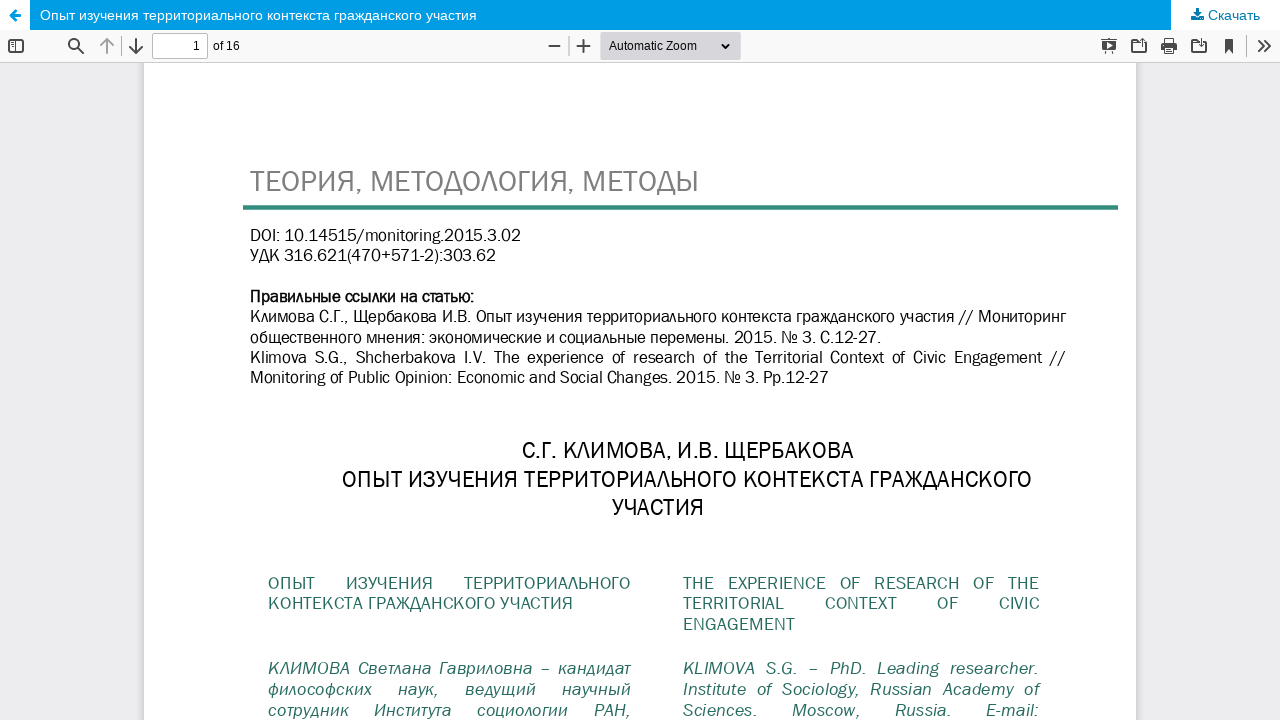

--- FILE ---
content_type: text/html; charset=utf-8
request_url: https://monitoringjournal.ru/index.php/monitoring/article/view/1203/969
body_size: 1431
content:
<!DOCTYPE html>
<html lang="ru-RU" xml:lang="ru-RU">
<head>
	<meta http-equiv="Content-Type" content="text/html; charset=utf-8" />
	<meta name="viewport" content="width=device-width, initial-scale=1.0">
	<title>Просмотр «Опыт изучения территориального контекста гражданского участия»</title>

	
<link rel="icon" href="https://monitoringjournal.ru/public/journals/1/favicon_ru_RU.png">
<meta name="generator" content="Open Journal Systems 3.3.0.18">
	<link rel="stylesheet" href="https://monitoringjournal.ru/index.php/monitoring/$$$call$$$/page/page/css?name=stylesheet" type="text/css" /><link rel="stylesheet" href="https://monitoringjournal.ru/lib/pkp/styles/fontawesome/fontawesome.css?ver=3.3.0.18" type="text/css" /><link rel="stylesheet" href="https://monitoringjournal.ru/public/journals/1/styleSheet.css?d=" type="text/css" />
	<script src="https://monitoringjournal.ru/lib/pkp/lib/vendor/components/jquery/jquery.min.js?ver=3.3.0.18" type="text/javascript"></script><script src="https://monitoringjournal.ru/lib/pkp/lib/vendor/components/jqueryui/jquery-ui.min.js?ver=3.3.0.18" type="text/javascript"></script><script src="https://monitoringjournal.ru/lib/pkp/js/lib/jquery/plugins/jquery.tag-it.js?ver=3.3.0.18" type="text/javascript"></script><script src="https://monitoringjournal.ru/plugins/themes/wciom/js/lib/popper/popper.js?ver=3.3.0.18" type="text/javascript"></script><script src="https://monitoringjournal.ru/plugins/themes/wciom/js/lib/bootstrap/util.js?ver=3.3.0.18" type="text/javascript"></script><script src="https://monitoringjournal.ru/plugins/themes/wciom/js/lib/bootstrap/dropdown.js?ver=3.3.0.18" type="text/javascript"></script><script src="https://monitoringjournal.ru/plugins/themes/wciom/js/main.js?ver=3.3.0.18" type="text/javascript"></script><script type="text/javascript">
(function (w, d, s, l, i) { w[l] = w[l] || []; var f = d.getElementsByTagName(s)[0],
j = d.createElement(s), dl = l != 'dataLayer' ? '&l=' + l : ''; j.async = true; 
j.src = 'https://www.googletagmanager.com/gtag/js?id=' + i + dl; f.parentNode.insertBefore(j, f); 
function gtag(){dataLayer.push(arguments)}; gtag('js', new Date()); gtag('config', i); })
(window, document, 'script', 'dataLayer', 'UA-128564108-1');
</script>
</head>
<body class="pkp_page_article pkp_op_view">

		<header class="header_view">

		<a href="https://monitoringjournal.ru/index.php/monitoring/article/view/1203" class="return">
			<span class="pkp_screen_reader">
									Вернуться к Подробностям о статье
							</span>
		</a>

		<a href="https://monitoringjournal.ru/index.php/monitoring/article/view/1203" class="title">
			Опыт изучения территориального контекста гражданского участия
		</a>

		<a href="https://monitoringjournal.ru/index.php/monitoring/article/download/1203/969/4235" class="download" download>
			<span class="label">
				Скачать
			</span>
			<span class="pkp_screen_reader">
				Скачать PDF
			</span>
		</a>

	</header>

	<script type="text/javascript">
		// Creating iframe's src in JS instead of Smarty so that EZProxy-using sites can find our domain in $pdfUrl and do their rewrites on it.
		$(document).ready(function() {
			var urlBase = "https://monitoringjournal.ru/plugins/generic/pdfJsViewer/pdf.js/web/viewer.html?file=";
			var pdfUrl = "https://monitoringjournal.ru/index.php/monitoring/article/download/1203/969/4235";
			$("#pdfCanvasContainer > iframe").attr("src", urlBase + encodeURIComponent(pdfUrl));
		});
	</script>

	<div id="pdfCanvasContainer" class="galley_view">
				<iframe src="" width="100%" height="100%" style="min-height: 500px;" title="PDF (представление «Опыт изучения территориального контекста гражданского участия»)" allowfullscreen webkitallowfullscreen></iframe>
	</div>
	
</body>
</html>
